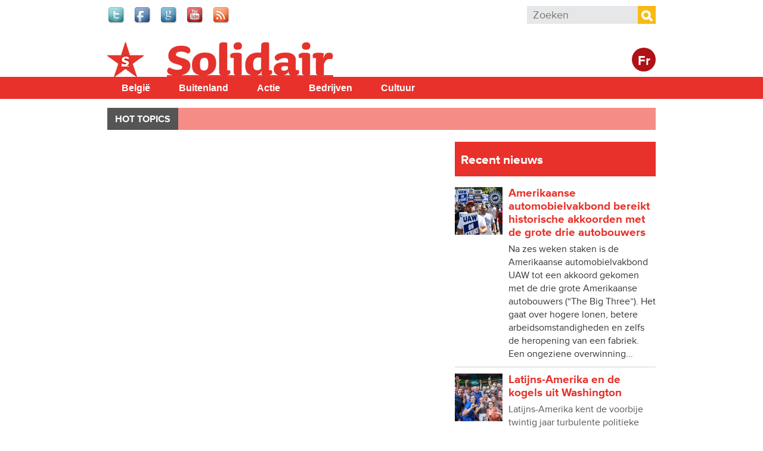

--- FILE ---
content_type: text/html; charset=utf-8
request_url: https://www.solidair.org/magazine?page=14
body_size: 8303
content:
<!doctype html>
  <!--[if IEMobile 7]><html class="ie iem7" lang="nl" dir="ltr"><![endif]-->
  <!--[if lte IE 6]><html class="ie lt-ie9 lt-ie8 lt-ie7" lang="nl" dir="ltr"><![endif]-->
  <!--[if (IE 7)&(!IEMobile)]><html class="ie lt-ie9 lt-ie8" lang="nl" dir="ltr"><![endif]-->
  <!--[if IE 8]><html class="ie lt-ie9" lang="nl" dir="ltr"><![endif]-->
  <!--[if (gte IE 9)|(gt IEMobile 7)]><html class="ie" lang="nl" dir="ltr"
  xmlns:fb="http://www.facebook.com/2008/fbml"
  xmlns:og="http://ogp.me/ns#"
  xmlns:article="http://ogp.me/ns/article#"
  xmlns:book="http://ogp.me/ns/book#"
  xmlns:profile="http://ogp.me/ns/profile#"
  xmlns:video="http://ogp.me/ns/video#"
  xmlns:product="http://ogp.me/ns/product#"
  xmlns:content="http://purl.org/rss/1.0/modules/content/"
  xmlns:dc="http://purl.org/dc/terms/"
  xmlns:foaf="http://xmlns.com/foaf/0.1/"
  xmlns:rdfs="http://www.w3.org/2000/01/rdf-schema#"
  xmlns:sioc="http://rdfs.org/sioc/ns#"
  xmlns:sioct="http://rdfs.org/sioc/types#"
  xmlns:skos="http://www.w3.org/2004/02/skos/core#"
  xmlns:xsd="http://www.w3.org/2001/XMLSchema#"
  xmlns:schema="http://schema.org/"><![endif]-->
  <![if !IE]><html lang="nl" dir="ltr"
  xmlns:fb="http://www.facebook.com/2008/fbml"
  xmlns:og="http://ogp.me/ns#"
  xmlns:article="http://ogp.me/ns/article#"
  xmlns:book="http://ogp.me/ns/book#"
  xmlns:profile="http://ogp.me/ns/profile#"
  xmlns:video="http://ogp.me/ns/video#"
  xmlns:product="http://ogp.me/ns/product#"
  xmlns:content="http://purl.org/rss/1.0/modules/content/"
  xmlns:dc="http://purl.org/dc/terms/"
  xmlns:foaf="http://xmlns.com/foaf/0.1/"
  xmlns:rdfs="http://www.w3.org/2000/01/rdf-schema#"
  xmlns:sioc="http://rdfs.org/sioc/ns#"
  xmlns:sioct="http://rdfs.org/sioc/types#"
  xmlns:skos="http://www.w3.org/2004/02/skos/core#"
  xmlns:xsd="http://www.w3.org/2001/XMLSchema#"
  xmlns:schema="http://schema.org/"><![endif]>
  <head>

  <meta charset="utf-8" />
<meta name="robots" content="max-snippet:-1, max-image-preview:large, max-video-preview:-1"/><meta name="viewport" content="width=device-width, initial-scale=1, maximum-scale=1" />
<link rel="shortcut icon" href="https://www.solidair.org/sites/default/files/favicon.ico" type="image/vnd.microsoft.icon" />
<meta name="description" content="Solidair is het digitaal dagblad van de Partij Van De Arbeid van België." />
<meta name="abstract" content="Solidair is het digitaal dagblad van de Partij Van De Arbeid van België." />
<meta name="keywords" content="Solidair, nieuws, analyse, PVDA, Partij van de Arbeid, België, socialisme, marxisme, communisme, Peter Mertens, Geneeskunde voor het Volk, Comac" />
<meta name="generator" content="Drupal 7 (http://drupal.org)" />
<link rel="canonical" href="https://www.solidair.org/" />
<meta property="fb:app_id" content="318748321510888" />
<meta property="og:site_name" content="Solidair" />
<meta property="og:type" content="article" />
<meta property="og:title" content="Solidair" />
<meta property="og:url" content="https://www.solidair.org/magazine" />
<meta property="og:image" content="http://solidair.org/sites/default/files/images/logos/solidair/logo_solidair_600.png" />
  <title>Solidair</title>
  <script type="text/javascript" src="//use.typekit.net/jbz4qtl.js"></script><script type="text/javascript">try{Typekit.load();}catch(e){}</script>
  <link type="text/css" rel="stylesheet" href="https://www.solidair.org/sites/default/files/css/css_lQaZfjVpwP_oGNqdtWCSpJT1EMqXdMiU84ekLLxQnc4.css" media="all" />
<link type="text/css" rel="stylesheet" href="https://www.solidair.org/sites/default/files/css/css_wHBJ2CG6NoExMNjk_WCKz91tSDx84Cl6qVgtlQQri0U.css" media="all" />
<link type="text/css" rel="stylesheet" href="https://www.solidair.org/sites/default/files/css/css_fcPCYslURbG05dZlPLmdejYjl_UGWv7OgnTjaOExTT8.css" media="all" />

<!--[if lt IE 9]>
<link type="text/css" rel="stylesheet" href="https://www.solidair.org/sites/default/files/css/css_T5fP1lfUbsZdUPPgbIIZ9yM_-QZeNy2oisIe-cPcC-g.css" media="screen, projection" />
<![endif]-->

<!--[if gt IE 8]><!-->
<link type="text/css" rel="stylesheet" href="https://www.solidair.org/sites/default/files/css/css_XIAKWmpKncE02Knmr8fcqobaMXwITVHRfLpYovdXz8k.css" media="screen, projection, print" />
<!--<![endif]-->
<link type="text/css" rel="stylesheet" href="https://www.solidair.org/sites/default/files/css/css_2ESZSlRttVNdeK0dgjy2XCqJ_YBYL5vVju7jLZ9Lp-c.css" media="all" />
<link type="text/css" rel="stylesheet" href="https://www.solidair.org/sites/default/files/css/css_QCyTkB1wiQM0oGog6FzDhujdw153r-eAaZVSragV88Y.css" media="print" />
<link type="text/css" rel="stylesheet" href="https://www.solidair.org/sites/default/files/css/css_qXpjQwI3sSGOCaYBFzrfvpEC4KjELuETK8eSA0sJjEg.css" media="all" />
<link type="text/css" rel="stylesheet" href="https://fonts.googleapis.com/css?family=Open+Sans+Condensed:700&amp;subset=latin-ext" media="all" />
  <script type="text/javascript" src="https://www.solidair.org/sites/default/files/js/js_JDqIMQUwCziAIyAXFlXIbQ-XTrwzmjGSKLnZE2Prk74.js"></script>
<script type="text/javascript" src="https://www.solidair.org/sites/default/files/js/js_1kmqaL-ZHNpUzE1MbRYi4nlI_AXpH1XP9HPtnQDYngw.js"></script>
<script type="text/javascript" src="https://www.solidair.org/sites/default/files/js/js_GE4JvCupQ0LgSTQJt4RYXMjLvAK2XeggTejA2CIO4Yc.js"></script>
<script type="text/javascript" src="https://www.solidair.org/sites/default/files/js/js_xY9WP24WZxo6H137Yc_2IfSF_cczXgZj0iC2LhF7GRg.js"></script>
<script type="text/javascript">
<!--//--><![CDATA[//><!--
(function(i,s,o,g,r,a,m){i["GoogleAnalyticsObject"]=r;i[r]=i[r]||function(){(i[r].q=i[r].q||[]).push(arguments)},i[r].l=1*new Date();a=s.createElement(o),m=s.getElementsByTagName(o)[0];a.async=1;a.src=g;m.parentNode.insertBefore(a,m)})(window,document,"script","https://www.google-analytics.com/analytics.js","ga");ga("create", "UA-48313209-1", {"cookieDomain":"auto"});ga("send", "pageview");
//--><!]]>
</script>
<script type="text/javascript" src="https://www.solidair.org/sites/default/files/js/js_PrCDyBdyfAOd5zqv-qzKdJS0VgE05xz1LHJAEAbGoGA.js"></script>
<script type="text/javascript" src="https://www.solidair.org/sites/default/files/js/js_Fbo84mhNBxmTNK9d7k9oXXQEsexUdgqUz3yLgXswj18.js"></script>
<script type="text/javascript">
<!--//--><![CDATA[//><!--
jQuery.extend(Drupal.settings, {"basePath":"\/","pathPrefix":"","setHasJsCookie":0,"ajaxPageState":{"theme":"theme_solidair","theme_token":"YZNvTqLfJ6WPDjORm4rBx0GoyTD0MlOxoe36gZIS8aA","js":{"sites\/all\/modules\/contrib\/addthis\/addthis.js":1,"misc\/jquery.js":1,"misc\/jquery-extend-3.4.0.js":1,"misc\/jquery-html-prefilter-3.5.0-backport.js":1,"misc\/jquery.once.js":1,"misc\/drupal.js":1,"misc\/jquery.cookie.js":1,"misc\/jquery.form.js":1,"misc\/form-single-submit.js":1,"misc\/ajax.js":1,"sites\/all\/modules\/contrib\/caption_filter\/js\/caption-filter.js":1,"public:\/\/languages\/nl_POhYn9_GwL9YMuKFsJnTqYDSx3nrq9qIQ6JWl94d-aA.js":1,"sites\/all\/libraries\/colorbox\/jquery.colorbox-min.js":1,"sites\/all\/modules\/contrib\/colorbox\/js\/colorbox.js":1,"sites\/all\/modules\/contrib\/colorbox\/styles\/default\/colorbox_style.js":1,"sites\/all\/modules\/contrib\/colorbox\/js\/colorbox_load.js":1,"sites\/all\/modules\/contrib\/views\/js\/base.js":1,"misc\/progress.js":1,"sites\/all\/modules\/contrib\/views\/js\/ajax_view.js":1,"sites\/all\/modules\/contrib\/google_analytics\/googleanalytics.js":1,"0":1,"sites\/all\/libraries\/superfish\/jquery.hoverIntent.minified.js":1,"sites\/all\/libraries\/superfish\/sfsmallscreen.js":1,"sites\/all\/libraries\/superfish\/supposition.js":1,"sites\/all\/libraries\/superfish\/superfish.js":1,"sites\/all\/libraries\/superfish\/supersubs.js":1,"sites\/all\/modules\/contrib\/superfish\/superfish.js":1,"sites\/all\/themes\/pvdaplus_nationaal\/js\/scripts.js":1,"sites\/all\/themes\/theme_solidair\/js\/lib\/jquery.cycle2.js":1,"sites\/all\/themes\/theme_solidair\/js\/solidair.js":1},"css":{"modules\/system\/system.base.css":1,"sites\/all\/modules\/contrib\/calendar\/css\/calendar_multiday.css":1,"sites\/all\/modules\/contrib\/date\/date_api\/date.css":1,"sites\/all\/modules\/contrib\/date\/date_popup\/themes\/datepicker.1.7.css":1,"sites\/all\/modules\/contrib\/domain\/domain_nav\/domain_nav.css":1,"sites\/all\/modules\/custom\/pvdaptb\/pvdaptb.css":1,"sites\/all\/modules\/contrib\/views\/css\/views.css":1,"sites\/all\/modules\/contrib\/caption_filter\/caption-filter.css":1,"sites\/all\/modules\/contrib\/colorbox\/styles\/default\/colorbox_style.css":1,"sites\/all\/modules\/contrib\/ctools\/css\/ctools.css":1,"sites\/all\/modules\/contrib\/panels\/css\/panels.css":1,"sites\/all\/themes\/pvdaplus_nationaal\/panels\/layouts\/landing_layout\/landing_layout.css":1,"sites\/all\/modules\/contrib\/ds\/layouts\/ds_2col_stacked_fluid\/ds_2col_stacked_fluid.css":1,"sites\/all\/modules\/civicrm\/css\/crm-i.css":1,"sites\/all\/modules\/civicrm\/css\/civicrm.css":1,"sites\/all\/libraries\/superfish\/css\/superfish.css":1,"sites\/all\/libraries\/superfish\/css\/superfish-smallscreen.css":1,"sites\/all\/libraries\/superfish\/style\/simple\/simple.css":1,"sites\/all\/themes\/pvdaplus_nationaal\/css\/ie.css":1,"sites\/all\/themes\/pvdaplus_nationaal\/css\/screen.css":1,"sites\/all\/themes\/pvdaplus_nationaal\/css\/print.css":1,"sites\/all\/themes\/theme_solidair\/css\/style.css":1,"sites\/all\/themes\/theme_solidair\/css\/layout.css":1,"sites\/all\/themes\/theme_solidair\/css\/print.css":1,"sites\/default\/files\/fontyourface\/font.css":1,"https:\/\/fonts.googleapis.com\/css?family=Open+Sans+Condensed:700\u0026subset=latin-ext":1}},"colorbox":{"opacity":"0.85","current":"{current} van {total}","previous":"\u00ab Vorige","next":"Volgende \u00bb","close":"Sluiten","maxWidth":"98%","maxHeight":"98%","fixed":true,"mobiledetect":true,"mobiledevicewidth":"480px","file_public_path":"\/sites\/default\/files","specificPagesDefaultValue":"admin*\nimagebrowser*\nimg_assist*\nimce*\nnode\/add\/*\nnode\/*\/edit\nprint\/*\nprintpdf\/*\nsystem\/ajax\nsystem\/ajax\/*"},"views":{"ajax_path":"\/views\/ajax","ajaxViews":{"views_dom_id:cd1d82eb85c54fb12e4656572e79832f":{"view_name":"solidair_article_overview","view_display_id":"default","view_args":"","view_path":"magazine","view_base_path":null,"view_dom_id":"cd1d82eb85c54fb12e4656572e79832f","pager_element":0}}},"urlIsAjaxTrusted":{"\/views\/ajax":true,"\/magazine?page=14":true},"googleanalytics":{"trackOutbound":1,"trackMailto":1,"trackDownload":1,"trackDownloadExtensions":"7z|aac|arc|arj|asf|asx|avi|bin|csv|doc|exe|flv|gif|gz|gzip|hqx|jar|jpe?g|js|mp(2|3|4|e?g)|mov(ie)?|msi|msp|pdf|phps|png|ppt|qtm?|ra(m|r)?|sea|sit|tar|tgz|torrent|txt|wav|wma|wmv|wpd|xls|xml|z|zip","trackColorbox":1},"superfish":{"6":{"id":"6","sf":{"animation":{"opacity":"show","height":"show"},"speed":"fast"},"plugins":{"smallscreen":{"mode":"window_width","breakpointUnit":"px","expandText":"Uitklappen","collapseText":"Inklappen","title":"Solidair main menu"},"supposition":true,"supersubs":true}}}});
//--><!]]>
</script>
  
<!--[if lt IE 9]>
<script src="//html5shiv.googlecode.com/svn/trunk/html5.js"></script>
<![endif]-->
</head>
<body class="html front not-logged-in no-sidebars page-magazine domain-solidair-org homeresponsive i18n-nl" >

  <!-- facebook -->
    <div id="fb-root"></div>
  <script>(function(d, s, id) {
    var js, fjs = d.getElementsByTagName(s)[0];
    if (d.getElementById(id)) return;
    js = d.createElement(s); js.id = id;
    js.src = "//connect.facebook.net/nl_NL/all.js#xfbml=1&appId=542566659100238";
    fjs.parentNode.insertBefore(js, fjs);
  }(document, 'script', 'facebook-jssdk'));</script>

    
<div id="page-wrapper">

  <div id="page">

    <header class="header" role="banner">
      <div class="section clearfix">
          <div class="region region-header">
    

<div id="block-on-the-web-0" class="block block-on-the-web">

    
  <div class="content">
    <span class="on-the-web otw-twitter"><a href="https://twitter.com/solidair_org" title="Find Solidair on Twitter" rel="nofollow" target="_blank"><img typeof="foaf:Image" src="https://www.solidair.org/sites/all/modules/contrib/on_the_web/images/lg/twitter.png" alt="Find Solidair on Twitter" title="Find Solidair on Twitter" /></a></span><span class="on-the-web otw-facebook"><a href="https://www.facebook.com/solidair.org" title="Find Solidair on Facebook" rel="nofollow" target="_blank"><img typeof="foaf:Image" src="https://www.solidair.org/sites/all/modules/contrib/on_the_web/images/lg/facebook.png" alt="Find Solidair on Facebook" title="Find Solidair on Facebook" /></a></span><span class="on-the-web otw-google"><a href="https://plus.google.com/u/0/b/113672571278865954405/113672571278865954405/posts" title="Find Solidair on Google+" rel="nofollow" target="_blank"><img typeof="foaf:Image" src="https://www.solidair.org/sites/all/modules/contrib/on_the_web/images/lg/google.png" alt="Find Solidair on Google+" title="Find Solidair on Google+" /></a></span><span class="on-the-web otw-youtube"><a href="https://www.youtube.com/user/solidairbelgie" title="Find Solidair on YouTube" rel="nofollow" target="_blank"><img typeof="foaf:Image" src="https://www.solidair.org/sites/all/modules/contrib/on_the_web/images/lg/youtube.png" alt="Find Solidair on YouTube" title="Find Solidair on YouTube" /></a></span><span class="on-the-web otw-rss"><a href="http://www.solidair.org/rss.xml" title="Solidair RSS feed" rel="nofollow" target="_blank"><img typeof="foaf:Image" src="https://www.solidair.org/sites/all/modules/contrib/on_the_web/images/lg/rss.png" alt="Solidair RSS feed" title="Solidair RSS feed" /></a></span>  </div>
</div>

<div id="block-search-form" class="block block-search">

    
  <div class="content">
    <form action="/magazine?page=14" method="post" id="search-block-form" accept-charset="UTF-8"><div><div class="container-inline">
      <h2 class="element-invisible">Zoekveld</h2>
    <div class="form-item form-type-textfield form-item-search-block-form">
  <label class="element-invisible" for="edit-search-block-form--2">Zoeken </label>
 <input title="Geef de woorden op waarnaar u wilt zoeken." placeholder="Zoeken" type="search" id="edit-search-block-form--2" name="search_block_form" value="" size="15" maxlength="128" class="form-text" />
</div>
<div class="form-actions form-wrapper" id="edit-actions"><input type="submit" id="edit-submit" name="op" value="Zoeken" class="form-submit" /></div><input type="hidden" name="form_build_id" value="form-lBu6HAOFEYqym6UZRDzKHgoHrD2wLXK8C67as03ON7E" />
<input type="hidden" name="form_id" value="search_block_form" />
</div>
</div></form>  </div>
</div>  </div>

              </div>
    </header> <!-- /.section, /#header -->

    <div class="meta">
      <div class="section clearfix">
              </div>
    </div>

    <div id="banner">
      <div class="section clearfix">
<!--
        <div class="slogan-wrapper">
                      <a href="/" class="slogan">Digitaal dagblad van de PVDA Partij&nbsp;Van&nbsp;De&nbsp;Arbeid&nbsp;van&nbsp;België</a>
                  </div>
-->
        <figure class="logo">
          <a href="/" title="Home" rel="home">
            <img src="https://www.solidair.org/sites/all/themes/theme_solidair/logo.png" alt="Home" />
          </a>
        </figure>

        <div class="switch">
                      <a class="language-switch" href="http://solidaire.org">Fr</a>
                  </div>

                              <h1 class="site-name element-invisible"><a href="/" title="Home" rel="home">Solidair</a></h1>
                  
              </div>
    </div> <!-- /.section, /#banner -->
<!--
          <div class="main-navigation" role="contentinfo">
        <div class="section">
          <div class="item-list"><ul><li class="first"><a href="/" class="active">Home</a></li>
<li><a href="/magazine/belgie">België</a></li>
<li><a href="/magazine/buitenland">Buitenland</a></li>
<li><a href="/magazine/actie">Actie</a></li>
<li><a href="/magazine/bedrijven">Bedrijven</a></li>
<li><a href="/magazine/cultuur">Cultuur</a></li>
<li class="last"><a href="/magazine/klimaat">Klimaat</a></li>
</ul></div>        </div>
      </div>
    -->
    <div id="solnavigation" role="contentinfo" class="clearfix"><div class="section">
        <div class="region region-navigation">
    

<div id="block-superfish-6" class="block block-superfish">

    
  <div class="content">
    <ul id="superfish-6" class="menu sf-menu sf-menu-solidair-main-menu sf-horizontal sf-style-simple sf-total-items-5 sf-parent-items-0 sf-single-items-5"><li id="menu-4338-6" class="first odd sf-item-1 sf-depth-1 sf-no-children"><a href="/taxonomy/term/6078" title="België" class="sf-depth-1">België</a></li><li id="menu-4339-6" class="middle even sf-item-2 sf-depth-1 sf-no-children"><a href="/taxonomy/term/6077" title="Buitenland" class="sf-depth-1">Buitenland</a></li><li id="menu-4340-6" class="middle odd sf-item-3 sf-depth-1 sf-no-children"><a href="/taxonomy/term/6079" title="Actie" class="sf-depth-1">Actie</a></li><li id="menu-4341-6" class="middle even sf-item-4 sf-depth-1 sf-no-children"><a href="/taxonomy/term/6080" title="Bedrijven" class="sf-depth-1">Bedrijven</a></li><li id="menu-4342-6" class="last odd sf-item-5 sf-depth-1 sf-no-children"><a href="/taxonomy/term/6081" title="Cultuur" class="sf-depth-1">Cultuur</a></li></ul>  </div>
</div>  </div>
    </div></div> <!-- /.section, /#navigation -->

          <div role="contentinfo">
        <div class="section">
          <nav class="featured-nav clearfix">
            <h2>Hot topics</h2>
            <ul class="menu"></ul>          </nav>
        </div>
      </div>
    
    <div id="main-wrapper"><div id="main" class="clearfix">

      <div id="content" class="column" role="main"><div class="section clearfix">
                                
        
                          <div class="region region-content">
    

<div id="block-system-main" class="block block-system">

    
  <div class="content">
    <div class="landing-layout clearfix panel-display" >
  <div class="left-wrap">
    
    
      </div>

  <div class="right-wrap">
          <div class="panel-col-right panel-col-right-top panel-panel">
        <div class="inside"><div class="panel-pane pane-views pane-solidair-article-overview"  >
  
        <h2 class="pane-title">
      Recent nieuws    </h2>
    
  
  <div class="pane-content">
    <div class="view view-solidair-article-overview view-id-solidair_article_overview view-display-id-default view-dom-id-cd1d82eb85c54fb12e4656572e79832f">
        
  
  
      <div class="view-content">
        <div class="views-row views-row-1 views-row-odd views-row-first">
    <div class="ds-2col-stacked-fluid node node-article node-promoted view-mode-solidair_text_teaser clearfix">

  
  
      <div class="group-left">
      <div class="field field-name-field-article-main-img"><a href="/artikels/amerikaanse-automobielvakbond-bereikt-historische-akkoorden-met-de-grote-drie-autobouwers"><img typeof="foaf:Image" src="https://www.solidair.org/sites/default/files/styles/home_thumb/public/images/2023/11/03/belgaimage-78763402-convertimage_0.jpg?itok=z3qNcNif" width="80" height="80" alt="" title="Foto Belga." /></a></div>    </div>
  
      <div class="group-right">
      <div class="field field-name-title"><h3 class="news-title"><a href="/artikels/amerikaanse-automobielvakbond-bereikt-historische-akkoorden-met-de-grote-drie-autobouwers">Amerikaanse automobielvakbond bereikt historische akkoorden met de grote drie autobouwers</a></h3></div><div class="field field-name-field-homepage-teaser-text">Na zes weken staken is de Amerikaanse automobielvakbond UAW tot een akkoord gekomen met de drie grote Amerikaanse autobouwers (“The Big Three”). Het gaat over hogere lonen, betere arbeidsomstandigheden en zelfs de heropening van een fabriek. Een ongeziene overwinning...</div>    </div>
  
  </div>  </div>
  <div class="views-row views-row-2 views-row-even">
    <div class="ds-2col-stacked-fluid node node-article node-promoted view-mode-solidair_text_teaser clearfix">

  
  
      <div class="group-left">
      <div class="field field-name-field-article-main-img"><a href="/artikels/latijns-amerika-en-de-kogels-uit-washington"><img typeof="foaf:Image" src="https://www.solidair.org/sites/default/files/styles/home_thumb/public/images/2023/10/30/lulapalaciodoplanalto.jpg?itok=i6rZrUOa" width="80" height="80" alt="" title="Lula da Silva, president van Brazilië, wordt valselijk beschuldigd van corruptie en naar de gevangenis gestuurd. Toch kunnen de VS en de rechtse krachten in het land niet verhinderen dat hij in 2022 opnieuw tot president verkozen wordt. (Foto Ricardo Stuckert)" /></a></div>    </div>
  
      <div class="group-right">
      <div class="field field-name-title"><h3 class="news-title"><a href="/artikels/latijns-amerika-en-de-kogels-uit-washington">Latijns-Amerika en de kogels uit Washington</a></h3></div><p>Latijns-Amerika kent de voorbije twintig jaar turbulente politieke ontwikkelingen.</p>    </div>
  
  </div>  </div>
  <div class="views-row views-row-3 views-row-odd">
    <div class="ds-2col-stacked-fluid node node-article node-promoted view-mode-solidair_text_teaser clearfix">

  
  
      <div class="group-left">
      <div class="field field-name-field-article-main-img"><a href="/artikels/kansen-voor-een-nieuw-mondiaal-evenwicht"><img typeof="foaf:Image" src="https://www.solidair.org/sites/default/files/styles/home_thumb/public/images/2023/10/30/brics.jpg?itok=gsDebeKc" width="80" height="80" alt="" title="Foto Belga" /></a></div>    </div>
  
      <div class="group-right">
      <div class="field field-name-title"><h3 class="news-title"><a href="/artikels/kansen-voor-een-nieuw-mondiaal-evenwicht">Kansen voor een nieuw  mondiaal evenwicht</a></h3></div><p>Nooit leken de Verenigde Staten en hun Westerse bondgenoten zo dicht bij het verliezen van hun dominantie over de rest van</p>    </div>
  
  </div>  </div>
  <div class="views-row views-row-4 views-row-even">
    <div class="ds-2col-stacked-fluid node node-article node-promoted view-mode-solidair_text_teaser clearfix">

  
  
      <div class="group-left">
      <div class="field field-name-field-article-main-img"><a href="/artikels/muiterij-hoe-onze-wereld-kantelt"><img typeof="foaf:Image" src="https://www.solidair.org/sites/default/files/styles/home_thumb/public/images/2023/10/30/petermertensstefaanvanparys.jpg?itok=A5u4DcxU" width="80" height="80" alt="" title="Foto Solidair, Stefaan Van Parys" /></a></div>    </div>
  
      <div class="group-right">
      <div class="field field-name-title"><h3 class="news-title"><a href="/artikels/muiterij-hoe-onze-wereld-kantelt">Muiterij, hoe onze  wereld kantelt</a></h3></div><p>De wereld is als een woelige zee. Onstuimige baren kondigen grote veranderingen aan.</p>    </div>
  
  </div>  </div>
  <div class="views-row views-row-5 views-row-odd">
    <div class="ds-2col-stacked-fluid node node-article node-promoted view-mode-solidair_text_teaser clearfix">

  
  
      <div class="group-left">
      <div class="field field-name-field-article-main-img"><a href="/artikels/jos-d-haese-wij-willen-een-fiscale-hervorming-die-boter-en-eieren-niet-duurder-maakt"><img typeof="foaf:Image" src="https://www.solidair.org/sites/default/files/styles/home_thumb/public/images/2023/10/27/hoofdfoto.jpg?itok=X1l8ZVwZ" width="80" height="80" alt="" title="Foto Solidair, Stefaan Van Parys" /></a></div>    </div>
  
      <div class="group-right">
      <div class="field field-name-title"><h3 class="news-title"><a href="/artikels/jos-d-haese-wij-willen-een-fiscale-hervorming-die-boter-en-eieren-niet-duurder-maakt">Jos D&#039;Haese: &quot;Wij willen een fiscale hervorming die boter en eieren niet duurder maakt &quot;</a></h3></div><p>Jos D'Haese is sinds 2019 PVDA-fractieleider in het Vlaams Parlement. De jonge Antwerpenaar heeft sindsdien de bijnaam "Jos de sniper". Om te voorkomen dat hij gehoord wordt, zetten volksvertegenwoordigers van andere partijen soms zijn microfoon af. "Het kan me niet echt schelen wat ze denken. Ik weet dat ik niet namens deze 124 parlementsleden spreek, maar namens alle burgers. Ik vertegenwoordig de 25.000 leden van onze partij."    </div>
  
  </div>  </div>
  <div class="views-row views-row-6 views-row-even">
    <div class="ds-2col-stacked-fluid node node-article node-promoted view-mode-solidair_text_teaser clearfix">

  
  
      <div class="group-left">
      <div class="field field-name-field-article-main-img"><a href="/artikels/een-oorlog-kent-geen-winnaars-vrede-kent-geen-verliezers"><img typeof="foaf:Image" src="https://www.solidair.org/sites/default/files/styles/home_thumb/public/images/2023/10/18/luctriangle.jpg?itok=nNslDQsA" width="80" height="80" alt="" title="Foto Solidair, Dieter Boone" /></a></div>    </div>
  
      <div class="group-right">
      <div class="field field-name-title"><h3 class="news-title"><a href="/artikels/een-oorlog-kent-geen-winnaars-vrede-kent-geen-verliezers">“Een oorlog kent geen  winnaars, vrede kent  geen verliezers”</a></h3></div><p>Met Luc Triangle staat voor het eerst in de geschiedenis een Belg aan het hoofd van de wereldvakbond ITUC.</p>    </div>
  
  </div>  </div>
  <div class="views-row views-row-7 views-row-odd">
    <div class="ds-2col-stacked-fluid node node-article node-promoted view-mode-solidair_text_teaser clearfix">

  
  
      <div class="group-left">
      <div class="field field-name-field-article-main-img"><a href="/artikels/de-gentse-kanaalzone-lusten-ze-geen-koolstoftaks"><img typeof="foaf:Image" src="https://www.solidair.org/sites/default/files/styles/home_thumb/public/images/2023/10/17/fietsarbeider.jpg?itok=0XpPeML2" width="80" height="80" alt="" title="Foto Belga" /></a></div>    </div>
  
      <div class="group-right">
      <div class="field field-name-title"><h3 class="news-title"><a href="/artikels/de-gentse-kanaalzone-lusten-ze-geen-koolstoftaks">In de Gentse kanaalzone lusten ze geen koolstoftaks</a></h3></div><p>Met de nieuwe koolstofheffing, een belasting op fossiele brandstoffen, wil de Europese Unie naar eigen zeggen de uitstoot </p>    </div>
  
  </div>  </div>
  <div class="views-row views-row-8 views-row-even">
    <div class="ds-2col-stacked-fluid node node-article node-promoted view-mode-solidair_text_teaser clearfix">

  
  
      <div class="group-left">
      <div class="field field-name-field-article-main-img"><a href="/artikels/hoe-kan-de-klimaatbeweging-winnen"><img typeof="foaf:Image" src="https://www.solidair.org/sites/default/files/styles/home_thumb/public/images/2023/10/17/betoginggeertjefranssen2.jpg?itok=B6nputQ5" width="80" height="80" alt="" title="Foto Solidair, Geertje Franssen" /></a></div>    </div>
  
      <div class="group-right">
      <div class="field field-name-title"><h3 class="news-title"><a href="/artikels/hoe-kan-de-klimaatbeweging-winnen">Hoe kan de klimaatbeweging winnen?</a></h3></div><p>Een populair en aantrekkelijk klimaatprogramma moet erop gericht zijn het leven van de werkende klasse te verbeteren.</p>    </div>
  
  </div>  </div>
  <div class="views-row views-row-9 views-row-odd">
    <div class="ds-2col-stacked-fluid node node-article node-promoted view-mode-solidair_text_teaser clearfix">

  
  
      <div class="group-left">
      <div class="field field-name-field-article-main-img"><a href="/artikels/historische-staking-van-start-drie-vs-autofabrieken"><img typeof="foaf:Image" src="https://www.solidair.org/sites/default/files/styles/home_thumb/public/images/2023/09/22/belgaimage-74597473-convertimage_0.jpg?itok=EnTqPzFp" width="80" height="80" alt="" title="Foto Belga." /></a></div>    </div>
  
      <div class="group-right">
      <div class="field field-name-title"><h3 class="news-title"><a href="/artikels/historische-staking-van-start-drie-vs-autofabrieken">Historische staking van start in drie VS-autofabrieken</a></h3></div><p>Op vrijdag startte de vakbond UAW een staking in The Big Three, de giganten van de auto-industrie in de VS, omdat er geen akkoord was over de nieuwe cao. Dat was nooit eerder gezien.    </div>
  
  </div>  </div>
  <div class="views-row views-row-10 views-row-even views-row-last">
    <div class="ds-2col-stacked-fluid node node-article node-promoted node-sticky view-mode-solidair_text_teaser clearfix">

  
  
      <div class="group-left">
      <div class="field field-name-field-article-main-img"><a href="/artikels/zodra-een-palestijn-openlijk-zijn-land-en-rechten-verdedigt-loopt-hij-gevaar"><img typeof="foaf:Image" src="https://www.solidair.org/sites/default/files/styles/home_thumb/public/images/2023/07/05/img2145.jpg?itok=aPrKsjlo" width="80" height="80" alt="" title="Mohammed Loubad (Foto Sofia Touhami)" /></a></div>    </div>
  
      <div class="group-right">
      <div class="field field-name-title"><h3 class="news-title"><a href="/artikels/zodra-een-palestijn-openlijk-zijn-land-en-rechten-verdedigt-loopt-hij-gevaar">“Zodra een Palestijn openlijk zijn land en rechten verdedigt, loopt hij gevaar ”</a></h3></div><p>Hij is een TikTok-ster, van Gaza tot Molenbeek.</p>    </div>
  
  </div>  </div>
    </div>
  
      <h2 class="element-invisible">Pagina's</h2><div class="item-list"><ul class="pager"><li class="pager-first first"><a title="Ga naar eerste pagina" href="/magazine">« eerste</a></li>
<li class="pager-previous"><a title="Ga naar vorige pagina" href="/magazine?page=13">‹ vorige</a></li>
<li class="pager-ellipsis">…</li>
<li class="pager-item"><a title="Ga naar pagina 11" href="/magazine?page=10">11</a></li>
<li class="pager-item"><a title="Ga naar pagina 12" href="/magazine?page=11">12</a></li>
<li class="pager-item"><a title="Ga naar pagina 13" href="/magazine?page=12">13</a></li>
<li class="pager-item"><a title="Ga naar pagina 14" href="/magazine?page=13">14</a></li>
<li class="pager-current">15</li>
<li class="pager-item"><a title="Ga naar pagina 16" href="/magazine?page=15">16</a></li>
<li class="pager-item"><a title="Ga naar pagina 17" href="/magazine?page=16">17</a></li>
<li class="pager-item"><a title="Ga naar pagina 18" href="/magazine?page=17">18</a></li>
<li class="pager-item"><a title="Ga naar pagina 19" href="/magazine?page=18">19</a></li>
<li class="pager-ellipsis">…</li>
<li class="pager-next"><a title="Ga naar volgende pagina" href="/magazine?page=15">volgende ›</a></li>
<li class="pager-last last"><a title="Ga naar laatste pagina" href="/magazine?page=294">laatste »</a></li>
</ul></div>  
  
  
  
  
</div>  </div>

  
  </div>
</div>
      </div>
    
      </div>

  
</div>
  </div>
</div>  </div>
              </div></div> <!-- /.section, /#content -->

      
    </div></div> <!-- /#main, /#main-wrapper -->

    <footer id="footer" role="contentinfo"><div class="section">
      <div class="first">
        <figure class="logo">
          <a href="/" title="Home" rel="home">
                          <img src="/sites/all/themes/theme_solidair/images/footer-logo-nl.png" alt="Home" />
                      </a>
        </figure>

                <span class="copyright">&copy; Solidair 2020-2025</span>
        
      </div>

      <div class="second">
        <h2>Contact</h2>
                  <span>Contacteer ons:</span><br />
          <span>M.Lemonnierlaan 171</span><br />
          <span>1000 Brussel</span><br />

              </div>

      <div class="third">
          <div class="region region-footer">
    

<div id="block-menu-menu-solidair-footer" class="block block-menu">

    
  <div class="content">
    <ul class="menu"><li class="first leaf"><a href="mailto:solidair@solidair.org">Redactie</a></li>
<li class="last leaf"><a href="/nieuwsbrief">Nieuwsbrief</a></li>
</ul>  </div>
</div>  </div>
      </div>

    </div></footer> <!-- /.section, /#footer -->

  </div> <!-- /#page -->

</div> <!-- /#page-wrapper -->
  <script type="text/javascript" src="https://www.solidair.org/sites/default/files/js/js_MLVgtzZ1ORq9krYqkeOsRay6ou_T-0QZytivuM9tTT8.js"></script>

</body>
</html>
